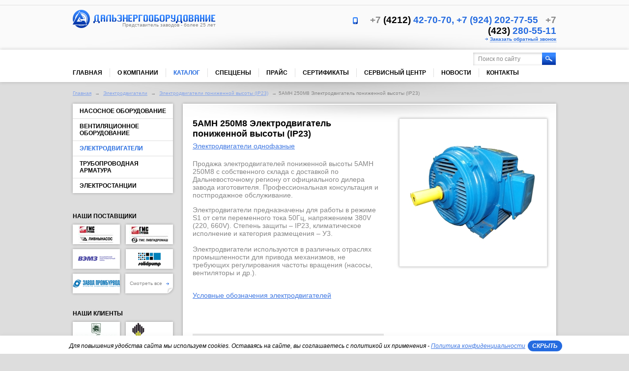

--- FILE ---
content_type: text/html; charset=utf-8
request_url: https://deodv.ru/catalog/product/5amh-250m8
body_size: 11702
content:
<!DOCTYPE html>
<!--[if IE 9]><html class="no-js ie-9 lt-ie10" lang="ru">
<![endif]-->
<!--[if IE 8]><html class="no-js ie-8 lt-ie9 lt-ie10" lang="ru">
<![endif]-->
<html lang="ru">
<head>
    <meta charset="utf-8">
    <meta name="robots" content="all">
    <meta name="description" content="⭐⭐⭐⭐⭐ Электродвигатели  5AMH 250М8, а также промышленное оборудование высокого качества предлагает в Хабаровске, Владивостоке, Благовещенске, Сахалинске, Магадане, Якутске и Дальнем Востоке представитель заводов с 25-летним стажем">
    <meta name="keywords" content="5AMH 250М8, электродвигатель купить, оборудование, Хабаровск, Дальний Восток">
    <meta name="SKYPE_TOOLBAR" content="SKYPE_TOOLBAR_PARSER_COMPATIBLE">
    <title>5AMH 250М8 электродвигатель пониженной высоты купить в Хабаровске, Владивостоке, Благовещенске, Сахалинске, Магадане, Якутске и на Дальнем Востоке</title>
<meta http-equiv="Content-Type" content="text/html; charset=utf-8" />
    <meta name='yandex-verification' content='408c9b41cd0b0976' />
<meta name="google-site-verification" content="oFb-01M9XaFCUoFfJ9J1LOGVWtC-kZ3N9f8-hyQ9I6M" />

    <meta name="google-site-verification" content="KDgPirTMxwzRpZqO1i4LWXpa27ZiVkq3TPARpTVgWbY" />
<meta name='yandex-verification' content='4ea52394a044c68c' />
    <link href="/d/3000/t/v1371/images/styles/normalize.css" rel="stylesheet">
    <link href="/d/3000/t/v1371/images/styles/formstyler.css" rel="stylesheet">
    <script src="/d/3000/t/v1371/images/scripts/modernizr-2.6.2.min.js"></script>
    <script>window.jQuery || document.write('<script src="/d/3000/t/v1371/images/scripts/jquery-1.8.3.min.js"><\/script>')</script>
    <script src="/d/3000/t/v1371/images/scripts/jquery.carouFredSel-6.2.1.js"></script>
    <script src="/d/3000/t/v1371/images/scripts/placeholder.js"></script>
    <script src="/d/3000/t/v1371/images/scripts/jquery.formstyler.js"></script>
    <script src="/d/3000/t/v1371/images/scripts/bpopup.js"></script>
    <script src="/d/3000/t/v1371/images/scripts/notify.min.js"></script>
    <script src="/d/3000/t/v1371/images/scripts/bxslider.js"></script>
    <script src="/d/3000/t/v1371/images/scripts/jquery.equalheightinrow.js"></script>
    
    <script src="/shared/plupload/plupload.full.min.js"></script>
    <script src="/shared/plupload/Plu.js"></script>

    
<link rel='stylesheet' type='text/css' href='/shared/highslide-4.1.13/highslide.min.css'/>
<!--[if IE 6]>
<link rel='stylesheet' type='text/css' href='/shared/highslide-4.1.13/highslide-ie6.css'/>
<![endif]-->
<!--[if lte IE 7 ]>
<link rel='stylesheet' type='text/css' href='/shared/highslide-4.1.13/style1_ie.css'/>
<![endif]-->

<script type='text/javascript' src='/shared/highslide-4.1.13/highslide-full.packed.js'></script>
<script type='text/javascript'>
hs.graphicsDir = '/shared/highslide-4.1.13/graphics/';
hs.outlineType = null;
hs.showCredits = false;
hs.lang={cssDirection:'ltr',loadingText:'Загрузка...',loadingTitle:'Кликните чтобы отменить',focusTitle:'Нажмите чтобы перенести вперёд',fullExpandTitle:'Увеличить',fullExpandText:'Полноэкранный',previousText:'Предыдущий',previousTitle:'Назад (стрелка влево)',nextText:'Далее',nextTitle:'Далее (стрелка вправо)',moveTitle:'Передвинуть',moveText:'Передвинуть',closeText:'Закрыть',closeTitle:'Закрыть (Esc)',resizeTitle:'Восстановить размер',playText:'Слайд-шоу',playTitle:'Слайд-шоу (пробел)',pauseText:'Пауза',pauseTitle:'Приостановить слайд-шоу (пробел)',number:'Изображение %1/%2',restoreTitle:'Нажмите чтобы посмотреть картинку, используйте мышь для перетаскивания. Используйте клавиши вперёд и назад'};</script>

<script type='text/javascript' src='/shared/flowplayer/flowplayer-3.2.9.min.js'></script>

<!-- 46b9544ffa2e5e73c3c971fe2ede35a5 -->
<link rel='stylesheet' type='text/css' href='/shared/s3/css/calendar.css' />
<script type='text/javascript' src='/shared/s3/js/cookie.js'></script>
<script type='text/javascript' src='/shared/s3/js/widgets.js?v=7'></script>
<script type='text/javascript' src='/shared/s3/js/calendar.packed.js'></script>
<script type='text/javascript' src='/shared/feedback/feedback.factory.min.js'></script>
<script type='text/javascript'>
	FeedbackFactory.setOption('sources', '/shared/feedback');
	FeedbackFactory.setOption('url', '/my/s3/feedback/report.php');
	FeedbackFactory.setData('instance_id', 696062);
	FeedbackFactory.addScript('https://cabinet.megagroup.ru/client.jsonp?callback=FeedbackFactory.setUser');
	FeedbackFactory.setUser = function (data) { if(data.id) FeedbackFactory.setData('user_id', data.id);};
</script>
<script type='text/javascript'>/*<![CDATA[*/
widgets.addOnloadEvent(function() {
	if (typeof jQuery == 'undefined') {
		var s = document.createElement('script');
		s.type = 'text/javascript';
		s.src = '/shared/s3/js/jquery-1.7.2.min.js';
		document.body.appendChild(s);
	}
});
/*]]>*/
</script>

<link rel="icon" href="//deodv.ru/favicon.ico" type="image/x-icon" />
<link rel="shortcut icon" href="//deodv.ru/favicon.ico" type="image/x-icon" /> 

    <link href="/g/shop2/shop2.css" rel="stylesheet" type="text/css" />
<script type="text/javascript" src="/shared/s3/js/shop2/shop2.js"></script>
<script type="text/javascript" src="/g/printme.js" charset="utf-8"></script>
<script type="text/javascript" src="/g/no_cookies.js" charset="utf-8"></script>
<script type="text/javascript" src="/g/shop2/shop2custom.js" charset="utf-8"></script>
    <!--[if lt IE 9]>
    <script src="/d/3000/t/v1371/images/scripts/PIE_IE678.js"></script>
    <![endif]-->
    <!--[if IE 9]>
    <script src="/d/3000/t/v1371/images/scripts/PIE_IE9.js"></script>
    <![endif]-->
    <script src="/d/3000/t/v1371/images/scripts/baw.min.js"></script>

    <script src="/d/3000/t/images/scripts/captcha.js?2"></script>
    <script src="/d/3000/t/v1371/images/scripts/scripts.js?3"></script>

    <link href="/d/3000/t/v1371/images/styles/styles.css" rel="stylesheet">





</head>
<body style="">
<div class="site_wrap">
    <header role="banner" class="site_header">
        <div class="site_header_in">
            <div class="site_logo"><a href="/">
                    <img src="/d/3000/t/v1371/images/images/site_logo1.png" alt="">
                </a>
                <div class="site_logo_text">Представитель заводов - более 25 лет</div>
            </div>

            <address class="contacts_top">
                

<span style="color:#868686;">+7  </span>
<span style="color:#000000;">(4212) </span>
 42-70-70, +7 (924) 202-77-55&nbsp;&nbsp;
                

<span style="color:#868686;">+7  </span>
<span style="color:#000000;">(423) </span>
 280-55-11                <br>
                <a href="/obratnyy-zvonok" class="callback_link popup_form">Заказать обратный звонок</a>
            </address>
        </div>
    </header>

    <nav class="menu_top_wr">
        <div class="menu_shadow_bot"></div>
        <div class="menu_top_wr_in">
            <form action="/search" class="site_search">
                <input type="text" name="search" placeholder="Поиск по сайту" class="no_style">
                <button type="submit" class="no_style"><span></span></button>
            </form>

            <ul class="menu_top">
                                    <li>
                        <a href="/home">Главная</a></li>
                                    <li>
                        <a href="/company">О компании</a></li>
                                    <li class="active">
                        <a href="/catalog">Каталог</a></li>
                                    <li>
                        <a href="/rasprodazha">Спеццены</a></li>
                                    <li>
                        <a href="/prays">Прайс</a></li>
                                    <li>
                        <a href="/sertifikaty">Сертификаты</a></li>
                                    <li>
                        <a href="/remont">Сервисный центр</a></li>
                                    <li>
                        <a href="/novosti">Новости</a></li>
                                    <li>
                        <a href="/feedback">Контакты</a></li>
                            </ul>
        </div>
    </nav>

<div class="site_path">

    <a href="/">Главная</a>
                                                                
    
                                                                                                                                                                                                                                                                                                                                                                                                                                                                                                                                                                                                                                                                                                                                                                                                                                                                                                                                                                                                                                                                                                                                                                                                                                                                                                                                                                                                                                                                                                                                                                                                                                                                                                                                                                                                                                                                                                                                                                                                                                                                                                                                                                                                                                                                
                    <span class="path_separator">&rarr;</span>
                            <a href="/catalog/folder/elektrodvigateli">Электродвигатели</a>
                                                                                                                                                                                                                                                                                                                                                                                                                                                                                                                                                                                                                                                                                                                                                                                                                                                                                                                                                                                                                                                                                                                                                                                                                                                                                                                                                                                                                                                                                                                                                                                                                                                                                                                                                                                                                                                                                                                                                                                                                                                                                                                                                                                                                                                                                                                                                                                                                                                                                            
                    <span class="path_separator">&rarr;</span>
                            <a href="/catalog/folder/elektrodvigateli-ponizhennoy-vysoty-ip23">Электродвигатели пониженной высоты (IP23)</a>
                            
            <span class="path_separator">&rarr;</span>5AMH 250М8 Электродвигатель пониженной высоты (IP23) 
        






</div>

<div class="content_wrap">
    <aside role="complementary" class="left_col">
        <nav class="menu_left_wr">
            <ul class="menu_left">

                                
                                                                                                                                                                                                                                                                                                                                                                                                                                                                                                                                                                                                                                                                                                                                                                                                                                                                                                                                                                                                                                                                                                                                                                                                                                                                                                                                                                                                                                                                                                                                                                                                                                                                                                                                                                                                                                                                                                                                                                                                                                                                                                                                                                                                                                                                                                                                                                                                                                                                                                                                                                                                                                                                                                                                                                                                                                                                                                                                                                                                                                                                                                                                                                                                                                                                                                                                                                                                                                                                                                                                                                                                                                                                                                                                                                                                                                                                                                                                                                                                                                                                                                                                                                                                                                                                                                                                                                                                                                                                                                                                                                                                                                                                                                                                                                                                                                                                                                                                                                                                                                                                                                                                                                                                                                                                                                                                                                                                                                                    
                                                                                                                                                                                                                                                                                                                                                                                                                                                                                                                                                                                                                                                                                                                                                                                                                                                                                                                                                                                                                                                                                                                                                                                                                                                                                                                                                                                                                                                                                                                                                                                                                                                                                                                                                                                                                                                                                                                                                                                                                                                                                                                                                                                                                                                                                                                                                                                                                                                                                                                                                                                                                                                                                                                                                                                                                                                                                                                                                                                                                                                                                                                                                                                                                                                                                                                                                                                                                                                                                                                                                                                                                                                                                                                                                                                                                                                                                                                                                                                                                                                                                                                                                                                                                                                                                                                                                                                                                                                                                                                                                                                                                                                                                                                                                                                                                                                                                                                                                                                                                                                                                    
                                                                                                <li>
                            <a href="/catalog/folder/nasosnoe-oborudovanie">
                                Насосное оборудование</a></li>
                                                                                                                                                                                                                                                                                                                                                                                                                                                                                                                                                                                                                                                                                                                                                                                                                                                                                                                                                                                                                                                                                                                                                                                                                                                                                                                                                                                                                                                                                                                                                                                                                                                                                                                                                                                                                                                                                                                                                                                                                                                                                                                                                                                                                                                                                                                                                                                                                                                                                                                                                                                                                                                                                                                                                                                                                                                                                                                                                                                                                                                                                                                    <li>
                            <a href="/catalog/folder/ventilyatsionnoe-oborudovanie">
                                Вентиляционное оборудование</a></li>
                                                                                                                                                                                                                                                                                                                                                                                                                                                                                                                                                                                                                                                                                                                                                                                                                                                                                                        <li class="active">
                            <a href="/catalog/folder/elektrodvigateli">
                                Электродвигатели</a></li>
                                                                                                                                                                                                                                                                                                                                                                                                                                                        <li>
                            <a href="/catalog/folder/truboprovodnaya-armatura">
                                Трубопроводная арматура</a></li>
                                                                                                                                                                                                                                                                                                                                                                                                                                                                                                                                                                                                                                                                                                                                                                                                                                                                                                                                                                                                                                                                                                                                                                                                                                                                                                                                                        <li>
                            <a href="/catalog/folder/elektrostancii">
                                Электростанции</a></li>
                                                                                                                                                                                                                                                                                                                                                                                                                                                            </ul>
        </nav>


<!-- 1 _111 -->
            <div class="our_clients_block_left">
            <div class="block_title">Наши поставщики</div>

                                                <span class="our_clients_block_left_item">
                        <img src="/thumb/Ij_IcBq5q-LvpCExdUb68Q/96r40/3000/HMS__LN__rus.jpg" alt="">
                    </span>
                                                                <span class="our_clients_block_left_item">
                        <img src="/thumb/GKXvsowqEgVDQiiHshjBKg/96r40/3000/HMS__LGM__rus.jpg" alt="">
                    </span>
                                                                <span class="our_clients_block_left_item">
                        <img src="/thumb/33fagLdbxmx-G6E7zwnehw/96r40/3000/vladimir1.gif" alt="">
                    </span>
                                                                <span class="our_clients_block_left_item">
                        <img src="/thumb/O_rhgZXwXRda6P4afOVAmg/96r40/3000/small_logo_solidpump.png" alt="">
                    </span>
                                                                <span class="our_clients_block_left_item">
                        <img src="/thumb/ljvycgytfRHp18X4z0GTaw/96r40/3000/zavod.png" alt="">
                    </span>
                                                                                                                                                                                                                                                                                                                                                                                                                                                                
            <a href="/nashi-postavschiki" class="view_all">Смотреть все
                <img src="/d/3000/t/v1371/images/images/callback_link_pic.png" alt=""></a>
        </div>
    
        
        

<!-- 2 _222 -->
                    <div class="our_clients_block_left">
                <div class="block_title">Наши клиенты</div>

                                                            <span class="our_clients_block_left_item">
                            <img src="/thumb/ksXukAcW0s8JCaMXIQJVXg/96r40/3000/3620__logo.gif" alt="">
                        </span>
                                                                                <span class="our_clients_block_left_item">
                            <img src="/thumb/8wHGU3t_GCtN2UQXT2xxJQ/96r40/3000/logo-rosneft.png" alt="">
                        </span>
                                                                                <span class="our_clients_block_left_item">
                            <img src="/thumb/ekIKmghqhuMfjBlU2_KjxQ/96r40/3000/89271__l.jpg" alt="">
                        </span>
                                                                                <span class="our_clients_block_left_item">
                            <img src="/thumb/brw9r7YXF3FLKTY72nyTMw/96r40/3000/logo_1.png" alt="">
                        </span>
                                                                                <span class="our_clients_block_left_item">
                            <img src="/thumb/Ei2yWBYGSBF1fQMjNQqraQ/96r40/3000/21375__1__150x101.gif" alt="">
                        </span>
                                                                                                                                                                                    
                <a href="/nashi-klienty" class="view_all">Смотреть все 
                    <img src="/d/3000/t/v1371/images/images/callback_link_pic.png" alt=""></a>
            </div>
        
        

<!-- 3 _333 -->
         <div class="request_block">
            <div class="block_title">Отправить запрос</div>
            <div class="request_block_body">
                <!-- Шаблон db:zapros -->
<form action="/zapros-na-tovar-big" method="post" class="site_forms" id="order-form-left">
    <input type="hidden" name="jx" value="1" />

    <label class="site_forms_field text"><span class="site_forms_field_title">ФИО: *</span>
        <input type="text" data-alias="" data-req="1" placeholder="Ваше имя" name="d[0]">
    </label><br>

    <label class="site_forms_field text"><span class="site_forms_field_title">Город:</span>
        <input type="text" data-alias="" placeholder="Укажите город" name="d[1]">
    </label><br>

    <label class="site_forms_field text"><span class="site_forms_field_title">Организация:</span>
        <input type="text" data-alias="" placeholder="Название организации" name="d[2]">
    </label><br>

    <label class="site_forms_field text"><span class="site_forms_field_title">Телефон:  *</span>
        <input type="text" data-alias="" data-req="1" placeholder="Ваш контактный номер" name="d[3]">
    </label><br>

    <label class="site_forms_field text"><span class="site_forms_field_title">E-mail:</span>
        <input type="text" data-alias="" placeholder="Адрес вашей почты" name="d[4]">
    </label><br>

    <label class="site_forms_field textarea"><span class="site_forms_field_title">Сообщение:  *</span>
        <textarea data-alias="" rows="5" data-req="1" name="d[5]" placeholder="Текст вашего сообщения"></textarea>
    </label><br>

<INPUT type="checkbox" required="true" value="Безымянный"  id="d[]" name="d[]" />Даю согласие на обработку своих персональных данных, соглашаюсь с Политикой конфиденциальности<SPAN style="color:#000">*</SPAN>

    <div class="site-captchaa">
<!--captcha--!>
<span class="site_forms_field_title"><span style="color:red">*</span><b>Введите код, изображенный на картинке:</b></span><br/>
<div id="s3_captcha_cn1768934128"></div>
<script type="text/javascript" charset="UTF-8" src="http://captcha.oml.ru/static/captcha.js?2"></script>
<script type="text/javascript">
if (/MSIE (\d+\.\d+);/.test(navigator.userAgent) && (new Number(RegExp.$1) <= 8.0 )) {
	widgets.addOnloadEvent(function() {
		try{ mgCaptcha.draw("/my/s3/captcha/get.php", "s3_captcha_cn1768934128") }catch(e){}
	});
} else {
	try{ mgCaptcha.draw("/my/s3/captcha/get.php") }catch(e){}
}
</script>
<input type="text" name="_cn" maxlength="4" size="4" />
<br/><br/>
</div>

    <div class="site_forms_submit">
        <input type="submit" value="Отправить">

        <div class="attach_file">
            <a href="#" id="attach-order-file">Прикрепить <br> файл<img src="/d/3000/t/v1371/images/images/attach_file_pic.png" alt=""></a>
            <textarea style="display: none" name="d[6]" id="file-hidden-json"></textarea>
        </div>
    </div>
</form>            </div>
        </div>

        

    </aside>
    <main role="main" class="main_text">
        <div class="content_text">
          
                            



    <script type="text/javascript">
        if ( typeof jQuery == "undefined") {
            document.write('<' + 'script type="text/javascript" charset="utf-8" ' + 'src="/shared/s3/js/jquery-1.7.2.min.js"' + '><' + '/script>');
        }
    </script>



<script type="text/javascript">
    //<![CDATA[
    shop2.product.init({
        'refs'    : {"169201":{"tip":{"\u042d\u043b\u0435\u043a\u0442\u0440\u043e\u0434\u0432\u0438\u0433\u0430\u0442\u0435\u043b\u0438 \u043e\u0434\u043d\u043e\u0444\u0430\u0437\u043d\u044b\u0435":["170801"]},"chertezhi":{"5f68389da67e7511d78d3932d3b57c6d":["170801"]},"tabe_name2":{"\u0421\u043a\u0430\u0447\u0430\u0442\u044c":["170801"]}}},
        'apiHash' : {"getProductListItem":"91306e43ee97ccca77e07791c2807b74","cartAddItem":"c6792123ac07e33c205949508cdd776c","getFolderCustomFields":"749ebcf8223630bfaea1dcd1c1ceeb24","getSearchMatches":"5f5376fc4eb01cbdffdcbf4c6f6ed040","print":"59f47a085fd8b4c2cfb32882fad57001","printOrder":"f8f1a4228f4885232152673da2eff15d","compare":"71bdaec074fc3e13d5522466a74c69b5"},
        'verId'   : 3000
        });
    // ]]>
</script>




    
                                                    
                
        <div class="content_text_in">
    <div class="product_card_wrapper">
        <form action="#" id="product-request-fake-form">
            <div class="product_card_pics">
                <div class="product_card_big_pic">
                                            <a class="highslide"
                           href="/d/3000/d/IP-23.jpg"
                           onclick="return hs.expand(this)">
                            <img src="/d/3000/d/IP-23.jpg" alt=""></a>
                                    </div>

                
                            </div>

            <div class="product_card_text">
                <h1>5AMH 250М8 Электродвигатель пониженной высоты (IP23) </h1>
              
                                                                                                                                                                                                                                                                                                                                                                                                                                                                                                                                                                                                                                                                                                                                                                                                                                                                                                                                                                                                                                                                                                                                                                                                                                                                                                                                                                                                                                                                                                                                      
                    <div class="product_card_name">
                  <a href="http://deodv.ru/catalog/product/elektrodvigateli-ponizhennoy-vysoty-ip23">                  Электродвигатели однофазные
                  </a>                  </div>
                
                <p>Продажа электродвигателей пониженной высоты 5AMH 250М8&nbsp;с собственного склада с доставкой по Дальневосточному региону от официального дилера завода изготовителя. Профессиональная консультация и постпродажное обслуживание.</p>
<p>Электродвигатели предназначены для работы в режиме S1 от сети переменного тока 50Гц, напряжением 380V (220, 660V). Степень защиты &ndash; IP23, климатическое исполнение и категория размещения &ndash; У3.<br /><br />Электродвигатели используются в различных отраслях промышленности для привода механизмов, не требующих регулирования частоты вращения (насосы, вентиляторы и др.).</p>
<p><br /><a href="/uslovnye-oboznacheniya-elektrodviga" target="_blank">Условные обозначения электродвигателей</a></p>

                                    <div class="product_card_tips">Если вы хотите приобрести данный товар, пожалуйста, оставьте свой запрос. Мы свяжемся с вами для обсуждения деталей.</div>
                
                                        <input type="submit" value="ЗАКАЗАТЬ">

                    <a href="/zapros-na-tovar?good=5AMH+250%D0%9C8+%D0%AD%D0%BB%D0%B5%D0%BA%D1%82%D1%80%D0%BE%D0%B4%D0%B2%D0%B8%D0%B3%D0%B0%D1%82%D0%B5%D0%BB%D1%8C+%D0%BF%D0%BE%D0%BD%D0%B8%D0%B6%D0%B5%D0%BD%D0%BD%D0%BE%D0%B9+%D0%B2%D1%8B%D1%81%D0%BE%D1%82%D1%8B+%28IP23%29+"
                       style="display: none"
                       class="popup_form callback_link" id="product-request-link"></a>
                                                </div>
        </form>
    </div>
                        </div>

<div class="product_card_tabs">
    <div class="product_card_tabs_titles">
         <ul>
                                <li><a href="#">
                    Характеристики
                    <span class="line"></span></a></li>
                    
                            <li><a href="#">
                Скачать
                <span class="line"></span></a></li>
                    
                    
                    
                    </ul>
    </div>

    <div class="product_card_tabs_content">
                    <div class="product_card_tabs_item_body">
                <div class="product_card_tabs_item_text">
                    <p style="text-align: center;"><strong>Технические характеристики э<strong>лектродвигателя пониженной высоты 5AMH 250М8</strong>:</strong></p>
<p></p>
<p>
<table class="table2" style="width: 100%;" border="0" cellpadding="0" cellspacing="0"><colgroup><col width="118" /> <col span="2" width="157" /> <col width="64" /> <col width="161" /> </colgroup>
<tbody>
<tr height="17"><th>Наименование</th><th>Тип двигателя</th><th>Высота вала, мм</th><th>Мощность, кВт</th><th>Об./мин</th></tr>
<tr height="17">
<td height="17">5AMH 250М8</td>
<td>5AMH&nbsp;</td>
<td align="right">250</td>
<td align="right">55</td>
<td align="right">750</td>
</tr>
</tbody>
</table>
</p>
<p></p>
<p></p>
                </div>
            </div>
        
                    <div class="product_card_tabs_item_body">
                <div class="product_card_tabs_item_text">
                   <ul>
                                          <li><a href="/d/3000/d/amn_an.pdf" target="_blank">Габаритные, установочные и присоединительные размер электродвигателей пониженной высоты</a></li>
                                      </ul>
                </div>
            </div>
        
        
        
            </div>
</div>
    
    </div>
<!--.content-->
</main>
<!--.main-->
</div>

<!-- content_wrap-->
<footer role="contentinfo" class="site_footer">
    <div class="footer_top">
        <ul class="menu_bottom">
                            <li>
                    <a href="/home">Главная</a></li>
                            <li>
                    <a href="/company">О компании</a></li>
                            <li class="active">
                    <a href="/catalog">Каталог</a></li>
                            <li>
                    <a href="/rasprodazha">Спеццены</a></li>
                            <li>
                    <a href="/prays">Прайс</a></li>
                            <li>
                    <a href="/sertifikaty">Сертификаты</a></li>
                            <li>
                    <a href="/remont">Сервисный центр</a></li>
                            <li>
                    <a href="/novosti">Новости</a></li>
                            <li>
                    <a href="/feedback">Контакты</a></li>
                    </ul>
        <ul class="links_bot">
            <li><a href="/obratnyy-zvonok" class="callback_link popup_form">
                    Заказать обратный звонок</a></li>
            <li><a href="/napishite-nam" class="callback_link mail_link popup_form">Напишите нам</a></li>
        </ul>
    </div>

    <div class="contacts_bottom">
        
<address class="contacts_bottom_item left">
    

    
    <div class="cont_item_in">
        <div class="cont_item_title">Офис в Хабаровске:</div>
        <div class="cont_item_number"> 
            <span style="color:#868686;">+7  </span>
            <span style="color:#000000;"> (4212) </span>
             42-70-70, TG, MAX, WA +7 (924) 202-77-55
        </div>
    </div>
    

            </address><address class="contacts_bottom_item right">
    
    <div class="cont_item_in">
        <div class="cont_item_title">Офис во Владивостоке:</div>
        <div class="cont_item_number"> 
            <span style="color:#868686;">+7  </span>
            <span style="color:#000000;"> (423) </span>
             280-55-11
        </div>
    </div>
</address>    </div>

    <div class="footer_bot">
        <div class="site_name_copyright">© 1994-2026, ООО «Дальэнергооборудование». Все права защищены.
<a href="/politika-konfidencialnosti-deodv" target="_blanck">Политика конфиденциальности</a>
            <div class="site_copyright">

                Создание сайта
                <a href="#" onclick="window.location = 'http://exclusive.megagroup.ru'; return false;">exclusive.megagroup.ru</a>
            </div>
        </div>
                    <div class="socials_wr">
                                    <a href="https://vk.com/deodv">
                        <img src="/thumb/XdK9qbS1EkLLW9cwdfa8fg/50r50/3000/Vk.png">
                    </a>
                                    <a href="https://www.ok.ru/group/55869452714076">
                        <img src="/thumb/tyIpRiBGUu7d7opOe88AQA/50r50/3000/Ok.png">
                    </a>
                                    <a href="https://t.me/deodv">
                        <img src="/thumb/aGUceUN79zgLZnTEm62x_w/50r50/3000/Telegram-logo-1024x640-removebg-preview.png">
                    </a>
                                    <a href="https://www.pinterest.ru/deodvrussia/">
                        <img src="/thumb/gXww2YA_hC3am902sKz8ow/50r50/3000/pinterest__1156px__1202646__easyicon.net___2.png">
                    </a>
                            </div>
                <div class="site_counters"><!-- Yandex.Metrika counter -->
<script type="text/javascript" >
   (function(m,e,t,r,i,k,a){m[i]=m[i]||function(){(m[i].a=m[i].a||[]).push(arguments)};
   m[i].l=1*new Date();k=e.createElement(t),a=e.getElementsByTagName(t)[0],k.async=1,k.src=r,a.parentNode.insertBefore(k,a)})
   (window, document, "script", "https://mc.yandex.ru/metrika/tag.js", "ym");

   ym(53362909, "init", {
        clickmap:true,
        trackLinks:true,
        accurateTrackBounce:true,
        webvisor:true
   });
</script>
<noscript><div><img src="https://mc.yandex.ru/watch/53362909" style="position:absolute; left:-9999px;" alt="" /></div></noscript>
<!-- /Yandex.Metrika counter --><!--cms statistics-->
	<script type="text/javascript"><!--
	var megacounter_key="eaf593a8196579e7ab493b5aa5c96377";
	(function(d){
		var s = d.createElement("script");
		s.src = "//counter.megagroup.ru/loader.js?"+new Date().getTime();
		s.async = true;
		d.getElementsByTagName("head")[0].appendChild(s);
	})(document);
	//--></script>
	<!--/cms statistics-->
<!--__INFO2026-01-20 21:35:14INFO__-->
</div>

        <div class="to_mobile_version">
            <a href="/catalog/product/5amh-250m8?to_mobile=1">Мобильная версия сайта</a>
        </div>
    </div>
</footer>

<div class="popup_form_block">
    <div class="popup_form_block_close"></div>
    <div class="block_title" id="popup-title-jx"></div>
    <form id="popup-content-jx" action="" method="post"> 
            </form>
</div>

</div>
<script type="text/javascript" src="//perezvoni.com/files/widgets/2954-ac7-bd6ce7d4c783f7-6e7bd6ce7d4-35aaf84cb9-7d4c783f.js" charset="UTF-8"></script>



<!-- BEGIN JIVOSITE CODE  -->
<script type='text/javascript'>
(function(){ var widget_id = 'KKlgKKzyA9';
var s = document.createElement('script'); s.type = 'text/javascript'; s.async = true; s.src = '//code.jivosite.com/script/geo-widget/'+widget_id; var ss = document.getElementsByTagName('script')[0]; ss.parentNode.insertBefore(s, ss);})();</script>
<!--  END JIVOSITE CODE -->


<script type="text/javascript">(window.Image ? (new Image()) : document.createElement('img')).src = location.protocol + '//vk.com/rtrg?r=CdIONHmGE33eAwzSh7F3iTo2UMDkRgb5DrCGQkLTnF*P7wbztlecj73pEWdoMJOFom2CVtCZ9Mp2j8GfGAb8FzKH9Fzb57WnC8oVheq0nCWRFxjigWK/C1g4AR/BDmTbhr*iinzYznJRZrN04JBPEMwrNEZymZQyI752O5AeBn4-';</script>

<!--Witget.com start  -->
<script type="text/javascript">
/* <![CDATA[ */
;(function(){ if(window.wit_inited)return; window.wit_inited=true; var b = (typeof this.href!="undefined")?this.href:document.location; b = b.toString().toLowerCase(); var c = (window.WitgetData)?"&userdata="+JSON.stringify(window.WitgetData):'';
var a=document.createElement("script"); a.type="text/javascript"; a.async=true;a.src="//loader.witget.com/v2.2/c58921177690dc485a8cf2a457a30f86?ref="+document.referrer+"&url="+b+"&nc="+Math.random()+c; var s=document.getElementsByTagName("script")[0]; s.parentNode.insertBefore(a,s)})();
/* ]]> */
</script>
<!--  Witget.com end-->
</body>
<!--R.D 588-->
</html><div class="cookies-warning cookies-block-js">
	<div class="cookies-warning__body">
		Для повышения удобства сайта мы используем cookies. Оставаясь на сайте, вы соглашаетесь с политикой их применения - <a target="_blank" href="https://deodv.ru/politika-konfidencialnosti-deodv">Политика конфиденциальности</a>
	</div>
	<div class="cookies-warning__close gr-button-5 cookies-close-js">
		СКРЫТЬ
	</div>
</div>



<script>
	document.addEventListener('DOMContentLoaded', function(){
	const	modalClosed = localStorage.getItem('modalClosed'),
			cookiesBlock = document.querySelector('.cookies-block-js'),
			closeBtn = cookiesBlock.querySelector('.cookies-close-js');
	
	if (modalClosed != 1) {
		cookiesBlock.classList.add('opened')
	}
	
	closeBtn.addEventListener('click', function(){
		localStorage.setItem('modalClosed', 1),
		cookiesBlock.classList.remove('opened')
	})
});
</script>



<style>
	body .cookies-warning {
    position: fixed;
    left: 0;
    right: 0;
    bottom: 0;
    box-sizing: border-box;
    padding: 10px 0 5px;
    background: #fff;
    color: #808080;
    z-index: 999;
    box-shadow: 0 1px 10px 0 rgba(0, 0, 0, 0.06);
    font-weight: normal;
    display: none;
    color: #000;
    font: italic 12px 'noto_serif', Arial, Helvetica, sans-serif; }
  body .cookies-warning.opened {
    display: flex;
    align-items: center;
    justify-content: center; }
  body .cookies-warning__body {
    line-height: 1.2;
    padding: 0 5px; }
    @media (max-width: 480px) {
    body .cookies-warning__body {
      margin-bottom: 5px;
      text-align: center; } }
  body .cookies-warning__close {
    cursor: pointer;
    padding: 5px 9px;
    font-weight: normal;
        font-size: 12px;
    display: block;
    color: white;
    background: #256be0;
    border-radius: 250px;
    font-weight: 600;
    color: #fff;
    line-height: 1; }
</style>


--- FILE ---
content_type: text/html; charset=UTF-8
request_url: https://deodv.ru/my/s3/captcha/get.php?callback=mgCaptcha.stack.mcp1296.up&current_sid=&key=mcp1296&rnd=0.6407609873553832
body_size: 105
content:
mgCaptcha.stack.mcp1296.up({"url":"http:\/\/captcha.oml.ru\/captcha.php?hash=9zFJpeWA9jtXIg%3D%3D&key=e0f50b9946c5431e929409af6512e178&id=cms","sid":"e0f50b9946c5431e929409af6512e178"})

--- FILE ---
content_type: application/javascript
request_url: https://deodv.ru/shared/s3/js/calendar.packed.js
body_size: 3022
content:
function f_tcalParseDate(e){var t=/^\s*(\d{1,2})\.(\d{1,2})\.(\d{2,4})\s*$/;if(!t.exec(e))return alert("Invalid date: '"+e+"'.\nAccepted format is mm/dd/yyyy.");var n=Number(RegExp.$1),r=Number(RegExp.$2),i=Number(RegExp.$3);if(i<100)i+=i<this.a_tpl.centyear?2e3:1900;if(r<1||r>12)return alert("Invalid month value: '"+r+"'.\nAllowed range is 01-12.");var s=new Date(i,r,0);if(n>s.getDate())return alert("Invalid day of month value: '"+n+"'.\nAllowed range for selected month is 01 - "+s.getDate()+".");return new Date(i,r-1,n)}function f_tcalGenerDate(e){return(e.getDate()<10?"0":"")+e.getDate()+"."+(e.getMonth()<9?"0":"")+(e.getMonth()+1)+"."+e.getFullYear()}function tcal(e,t){if(!t){if(e.lang&&e.lang=="ru"){t=RU_TCALDEF}else{t=A_TCALDEF}}if(!window.A_TCALS)window.A_TCALS=[];if(!window.A_TCALSIDX)window.A_TCALSIDX=[];this.s_id=e.id?e.id:A_TCALS.length;window.A_TCALS[this.s_id]=this;window.A_TCALSIDX[window.A_TCALSIDX.length]=this;this.f_show=f_tcalShow;this.f_hide=f_tcalHide;this.f_toggle=f_tcalToggle;this.f_update=f_tcalUpdate;this.f_relDate=f_tcalRelDate;this.f_parseDate=f_tcalParseDate;this.f_generDate=f_tcalGenerDate;this.s_iconId="tcalico_"+this.s_id;this.e_icon=f_getElement(this.s_iconId);if(!this.e_icon){var n=document.createElement("div");n.innerHTML='<img src="'+t.imgpath+'cal.gif" id="'+this.s_iconId+'" onclick="A_TCALS[\''+this.s_id+'\'].f_toggle()" class="tcalIcon" alt="'+t.open+'" />';e["place"].appendChild(n.firstChild);this.e_icon=f_getElement(this.s_iconId)}this.a_cfg=e;this.a_tpl=t}function f_tcalShow(e){if(!this.a_cfg.controlname)throw"TC: control name is not specified";if(this.a_cfg.formname){var t=document.forms[this.a_cfg.formname];if(!t)throw"TC: form '"+this.a_cfg.formname+"' can not be found";this.e_input=t.elements[this.a_cfg.controlname];if(this.a_cfg.intervalupdatecont&&this.a_cfg.intervalpair&&this.a_cfg.intervalpair.length==2){this.intervalpair=[t.elements[this.a_cfg.intervalpair[0]],t.elements[this.a_cfg.intervalpair[1]]];this.intervalupdatecont=t.elements[this.a_cfg.intervalupdatecont]}}else{this.e_input=f_getElement(this.a_cfg.controlname);if(this.a_cfg.intervalpair&&this.a_cfg.intervalpair.length==2){this.intervalpair=[f_getElement(this.a_cfg.intervalpair[0]),f_getElement(this.a_cfg.intervalpair[1])]}this.intervalupdatecont=f_getElement(this.a_cfg.intervalupdatecont)}if(!this.e_input||!this.e_input.tagName||this.e_input.tagName!="INPUT")throw"TC: element '"+this.a_cfg.controlname+"' does not exist in "+(this.a_cfg.formname?"form '"+this.a_cfg.controlname+"'":"this document");this.e_div=f_getElement("tcal");if(!this.e_div){this.e_div=document.createElement("DIV");this.e_div.id="tcal";document.body.appendChild(this.e_div)}this.e_iframe=f_getElement("tcalIF");if(b_ieFix&&!this.e_iframe){this.e_iframe=document.createElement("IFRAME");this.e_iframe.style.filter="alpha(opacity=0)";this.e_iframe.id="tcalIF";this.e_iframe.src=this.a_tpl.imgpath+"pixel.gif";document.body.appendChild(this.e_iframe)}f_tcalHideAll();this.e_icon=f_getElement(this.s_iconId);this.e_div.style.display="block";if(this.e_iframe){this.e_iframe.style.display="block"}if(!this.f_update())return;this.e_div.style.visibility="visible";this.e_div.style.display="block";if(this.e_iframe){this.e_iframe.style.visibility="visible";this.e_iframe.style.display="block"}this.e_icon.src=this.a_tpl.imgpath+"no_cal.gif";this.e_icon.title=this.a_tpl.close;this.b_visible=true}function f_tcalHide(e){if(e){this.e_input.value=this.f_generDate(new Date(e));if(this.intervalpair&&this.intervalupdatecont&&this.intervalpair[0].value!=""&&this.intervalpair[1].value!="")this.intervalupdatecont.value=this.intervalpair[0].value+" -- "+this.intervalpair[1].value;else if(this.intervalupdatecont)this.intervalupdatecont.value=""}if(!this.b_visible)return;if(this.e_iframe){this.e_iframe.style.visibility="hidden";this.e_iframe.style.display="none"}this.e_div.style.visibility="hidden";this.e_div.style.display="none";this.e_icon=f_getElement(this.s_iconId);this.e_icon.src=this.a_tpl.imgpath+"cal.gif";this.e_icon.title="Open Calendar";this.b_visible=false}function f_tcalToggle(){return this.b_visible?this.f_hide():this.f_show()}function f_tcalUpdate(e){var t=new Date;t.setHours(0);t.setMinutes(0);t.setSeconds(0);t.setMilliseconds(0);var n=this.a_cfg.today?this.f_parseDate(this.a_cfg.today):t;var r=this.e_input.value==""?this.a_cfg.selected?this.f_parseDate(this.a_cfg.selected):n:this.f_parseDate(this.e_input.value);if(!e)e=r;else if(typeof e=="number")e=new Date(e);else if(typeof e=="string")this.f_parseDate(e);if(!e)return false;var i=new Date(e);i.setDate(1);i.setDate(1-(7+i.getDay()-this.a_tpl.weekstart)%7);var s,o='<table class="ctrl"><tbody><tr>'+(this.a_tpl.yearscroll?"<td"+this.f_relDate(e,-1,"y")+' title="Previous Year"><img src="'+this.a_tpl.imgpath+'prev_year.gif" /></td>':"")+"<td"+this.f_relDate(e,-1)+' title="Previous Month"><img src="'+this.a_tpl.imgpath+'prev_mon.gif" /></td><th>'+this.a_tpl.months[e.getMonth()]+" "+e.getFullYear()+"</th><td"+this.f_relDate(e,1)+' title="Next Month"><img src="'+this.a_tpl.imgpath+'next_mon.gif" /></td>'+(this.a_tpl.yearscroll?"<td"+this.f_relDate(e,1,"y")+' title="Next Year"><img src="'+this.a_tpl.imgpath+'next_year.gif" /></td></td>':"")+'</tr></tbody></table><table><tbody><tr class="wd">';for(var u=0;u<7;u++)o+="<th>"+this.a_tpl.weekdays[(this.a_tpl.weekstart+u)%7]+"</th>";o+="</tr>";var a=new Date(i);while(a.getMonth()==e.getMonth()||a.getMonth()==i.getMonth()){o+="<tr>";for(var f=0;f<7;f++){s=[];if(a.getMonth()!=e.getMonth())s[s.length]="othermonth";if(a.getDay()==0||a.getDay()==6)s[s.length]="weekend";if(a.valueOf()==n.valueOf())s[s.length]="today";if(a.valueOf()==r.valueOf())s[s.length]="selected";o+="<td onclick=\"A_TCALS['"+this.s_id+"'].f_hide("+a.valueOf()+')"'+(s.length?' class="'+s.join(" ")+'">':">")+a.getDate()+"</td>";a.setDate(a.getDate()+1)}o+="</tr>"}o+="</tbody></table>";this.e_div.innerHTML=o;var l=this.e_div.offsetWidth;var c=this.e_div.offsetHeight;var h=f_getPosition(this.e_icon,"Top")+this.e_icon.offsetHeight;var p=f_getPosition(this.e_icon,"Left")-l+this.e_icon.offsetWidth;if(p<0)p=0;this.e_div.style.left=p+"px";this.e_div.style.top=h+"px";if(this.e_iframe){this.e_iframe.style.left=p+"px";this.e_iframe.style.top=h+"px";this.e_iframe.style.width=l+6+"px";this.e_iframe.style.height=c+6+"px"}return true}function f_getPosition(e,t){var n=0,r,i=e;while(i){r=i["offset"+t];n+=r;i=i.offsetParent}if(b_ieMac)n+=parseInt(document.body[t.toLowerCase()+"Margin"]);else if(b_safari)n-=r;i=e;while(i!=document.body){r=i["scroll"+t];if(r&&i.style.overflow=="scroll")n-=r;i=i.parentNode}return n}function f_tcalRelDate(e,t,n){var n=n=="y"?"FullYear":"Month";var r=new Date(e);r["set"+n](e["get"+n]()+t);if(r.getDate()!=e.getDate())r.setDate(0);return" onclick=\"A_TCALS['"+this.s_id+"'].f_update("+r.valueOf()+')"'}function f_tcalHideAll(){for(var e=0;e<window.A_TCALSIDX.length;e++)window.A_TCALSIDX[e].f_hide()}var A_TCALDEF={months:["January","February","March","April","May","June","July","August","September","October","November","December"],weekdays:["Su","Mo","Tu","We","Th","Fr","Sa"],yearscroll:true,weekstart:0,centyear:70,imgpath:"/my/s3/images/calendar/",close:"Сlose calendar",open:"Open calendar"};var RU_TCALDEF={months:["Январь","Февраль","Март","Апрель","Май","Июнь","Июль","Август","Сентябрь","Октябрь","Ноябрь","Декабрь"],weekdays:["Вс","Пн","Вт","Ср","Чт","Пт","Сб"],yearscroll:true,weekstart:1,centyear:70,imgpath:"/my/s3/images/calendar/",close:"Закрыть календарь",open:"Открыть календарь"};f_getElement=document.all?function(e){return document.all[e]}:function(e){return document.getElementById(e)};var s_userAgent=navigator.userAgent.toLowerCase(),re_webkit=/WebKit\/(\d+)/i;var b_mac=s_userAgent.indexOf("mac")!=-1,b_ie5=s_userAgent.indexOf("msie 5")!=-1,b_ie6=s_userAgent.indexOf("msie 6")!=-1&&s_userAgent.indexOf("opera")==-1;var b_ieFix=b_ie5||b_ie6,b_ieMac=b_mac&&b_ie5,b_safari=b_mac&&re_webkit.exec(s_userAgent)&&Number(RegExp.$1)<500

--- FILE ---
content_type: application/javascript
request_url: https://deodv.ru/d/3000/t/v1371/images/scripts/jquery.formstyler.js
body_size: 7712
content:
/*
 * jQuery Form Styler v1.4.9
 * https://github.com/Dimox/jQueryFormStyler
 *
 * Copyright 2012-2014 Dimox (http://dimox.name/)
 * Released under the MIT license.
 *
 * Date: 2014.03.18
 *
 */

(function($) {
	$.fn.styler = function(opt) {

		var opt = $.extend({
			wrapper: 'form',
			idSuffix: '-styler',
			filePlaceholder: 'Файл не выбран',
			fileBrowse: 'Обзор...',
			selectSearch: true,
			selectSearchLimit: 10,
			selectSearchNotFound: 'Совпадений не найдено',
			selectSearchPlaceholder: 'Поиск...',
			selectVisibleOptions: 0,
			singleSelectzIndex: '100',
			selectSmartPositioning: true,
			onSelectOpened: function() {},
			onSelectClosed: function() {},
			onFormStyled: function() {}
		}, opt);

		return this.each(function() {
			var el = $(this);

			function attributes() {
				var id = '',
						title = '',
						classes = '',
						dataList = '';
				if (el.attr('id') !== undefined && el.attr('id') != '') id = ' id="' + el.attr('id') + opt.idSuffix + '"';
				if (el.attr('title') !== undefined && el.attr('title') != '') title = ' title="' + el.attr('title') + '"';
				if (el.attr('class') !== undefined && el.attr('class') != '') classes = ' ' + el.attr('class');
				var data = el.data();
				for (var i in data) {
					if (data[i] != '') dataList += ' data-' + i + '="' + data[i] + '"';
				}
				id += dataList;
				this.id = id;
				this.title = title;
				this.classes = classes;
			}

			// checkbox
			if (el.is(':checkbox')) {
				el.each(function() {
					if (el.parent('div.jq-checkbox').length < 1) {

						function checkbox() {

							var att = new attributes();
							var checkbox = $('<div' + att.id + ' class="jq-checkbox' + att.classes + '"' + att.title + '><div class="jq-checkbox__div"></div></div>');

							// прячем оригинальный чекбокс
							el.css({
								position: 'absolute',
								zIndex: '-1',
								opacity: 0,
								margin: 0,
								padding: 0
							}).after(checkbox).prependTo(checkbox);

							checkbox.attr('unselectable', 'on').css({
								'-webkit-user-select': 'none',
								'-moz-user-select': 'none',
								'-ms-user-select': 'none',
								'-o-user-select': 'none',
								'user-select': 'none',
								display: 'inline-block',
								position: 'relative',
								overflow: 'hidden'
							});

							if (el.is(':checked')) checkbox.addClass('checked');
							if (el.is(':disabled')) checkbox.addClass('disabled');

							// клик на псевдочекбокс
							checkbox.click(function() {
								if (!checkbox.is('.disabled')) {
									if (el.is(':checked')) {
										el.prop('checked', false);
										checkbox.removeClass('checked');
									} else {
										el.prop('checked', true);
										checkbox.addClass('checked');
									}
									el.change();
									return false;
								} else {
									return false;
								}
							});
							// клик на label
							el.closest('label').add('label[for="' + el.attr('id') + '"]').click(function(e) {
								checkbox.click();
								e.preventDefault();
							});
							// переключение по Space или Enter
							el.change(function() {
								if (el.is(':checked')) checkbox.addClass('checked');
								else checkbox.removeClass('checked');
							})
							// чтобы переключался чекбокс, который находится в теге label
							.keydown(function(e) {
								if (e.which == 32) checkbox.click();
							})
							.focus(function() {
								if (!checkbox.is('.disabled')) checkbox.addClass('focused');
							})
							.blur(function() {
								checkbox.removeClass('focused');
							})

						} // end checkbox()

						checkbox();

						// обновление при динамическом изменении
						el.on('refresh', function() {
							el.parent().before(el).remove();
							checkbox();
						});

					}
				});
			// end checkbox

			// radio
			} else if (el.is(':radio')) {
				el.each(function() {
					if (el.parent('div.jq-radio').length < 1) {

						function radio() {

							var att = new attributes();
							var radio = $('<div' + att.id + ' class="jq-radio' + att.classes + '"' + att.title + '><div class="jq-radio__div"></div></div>');

							// прячем оригинальную радиокнопку
							el.css({
								position: 'absolute',
								zIndex: '-1',
								opacity: 0,
								margin: 0,
								padding: 0
							}).after(radio).prependTo(radio);

							radio.attr('unselectable', 'on').css({
								'-webkit-user-select': 'none',
								'-moz-user-select': 'none',
								'-ms-user-select': 'none',
								'-o-user-select': 'none',
								'user-select': 'none',
								display: 'inline-block',
								position: 'relative'
							});

							if (el.is(':checked')) radio.addClass('checked');
							if (el.is(':disabled')) radio.addClass('disabled');

							// клик на псевдорадиокнопке
							radio.click(function() {
								if (!radio.is('.disabled')) {
									radio.closest(opt.wrapper).find('input[name="' + el.attr('name') + '"]').prop('checked', false).parent().removeClass('checked');
									el.prop('checked', true).parent().addClass('checked');
									el.change();
									return false;
								} else {
									return false;
								}
							});
							// клик на label
							el.closest('label').add('label[for="' + el.attr('id') + '"]').click(function(e) {
								radio.click();
								e.preventDefault();
							});
							// переключение стрелками
							el.change(function() {
								el.parent().addClass('checked');
							})
							.focus(function() {
								if (!radio.is('.disabled')) radio.addClass('focused');
							})
							.blur(function() {
								radio.removeClass('focused');
							})

						} // end radio()

						radio();

						// обновление при динамическом изменении
						el.on('refresh', function() {
							el.parent().before(el).remove();
							radio();
						});

					}
				});
			// end radio

			// file
			} else if (el.is(':file')) {
				// прячем оригинальное поле
				el.css({
					position: 'absolute',
					top: 0,
					right: 0,
					width: '100%',
					height: '100%',
					opacity: 0,
					margin: 0,
					padding: 0
				}).each(function() {
					if (el.parent('div.jq-file').length < 1) {

						function file() {

							var att = new attributes();
							var file = $('<div' + att.id + ' class="jq-file' + att.classes + '"' + att.title + ' style="display: inline-block; position: relative; overflow: hidden"></div>');
							var name = $('<div class="jq-file__name">' + opt.filePlaceholder + '</div>').appendTo(file);
							var browse = $('<div class="jq-file__browse">' + opt.fileBrowse + '</div>').appendTo(file);
							el.after(file);
							file.append(el);
							if (el.is(':disabled')) file.addClass('disabled');
							el.change(function() {
								name.text(el.val().replace(/.+[\\\/]/, ''));
								if (el.val() == '') name.text(opt.filePlaceholder);
							})
							.focus(function() {
								file.addClass('focused');
							})
							.blur(function() {
								file.removeClass('focused');
							})
							.click(function() {
								file.removeClass('focused');
							})

						} // end file()

						file();

						// обновление при динамическом изменении
						el.on('refresh', function() {
							el.parent().before(el).remove();
							file();
						})

					}
				});
			// end file

			// select
			} else if (el.is('select')) {
				el.each(function() {
					if (el.parent('div.jqselect').length < 1) {

						function selectbox() {

							// запрещаем прокрутку страницы при прокрутке селекта
							function preventScrolling(selector) {
								selector.off('mousewheel DOMMouseScroll').on('mousewheel DOMMouseScroll', function(e) {
									var scrollTo = null;
									if (e.type == 'mousewheel') { scrollTo = (e.originalEvent.wheelDelta * -1); }
									else if (e.type == 'DOMMouseScroll') { scrollTo = 40 * e.originalEvent.detail; }
									if (scrollTo) {
										e.stopPropagation();
										e.preventDefault();
										$(this).scrollTop(scrollTo + $(this).scrollTop());
									}
								});
							}

							var option = $('option', el);
							var list = '';
							// формируем список селекта
							function makeList() {
								for (i = 0, len = option.length; i < len; i++) {
									var li = '',
											liClass = '',
											dataList = '',
											optionClass = '',
											optgroupClass = '',
											dataJqfsClass = '';
									var disabled = 'disabled';
									var selDis = 'selected sel disabled';
									if (option.eq(i).prop('selected')) liClass = 'selected sel';
									if (option.eq(i).is(':disabled')) liClass = disabled;
									if (option.eq(i).is(':selected:disabled')) liClass = selDis;
									if (option.eq(i).attr('class') !== undefined) {
										optionClass = ' ' + option.eq(i).attr('class');
										dataJqfsClass = ' data-jqfs-class="' + option.eq(i).attr('class') + '"';
									}

									var data = option.eq(i).data();
									for (var k in data) {
										if (data[k] != '') dataList += ' data-' + k + '="' + data[k] + '"';
									}

									li = '<li' + dataJqfsClass + dataList + ' class="' + liClass + optionClass + '">'+ option.eq(i).text() +'</li>';

									// если есть optgroup
									if (option.eq(i).parent().is('optgroup')) {
										if (option.eq(i).parent().attr('class') !== undefined) optgroupClass = ' ' + option.eq(i).parent().attr('class');
										li = '<li' + dataJqfsClass + ' class="' + liClass + optionClass + ' option' + optgroupClass + '">'+ option.eq(i).text() +'</li>';
										if (option.eq(i).is(':first-child')) {
											li = '<li class="optgroup' + optgroupClass + '">' + option.eq(i).parent().attr('label') + '</li>' + li;
										}
									}

									list += li;
								}
							} // end makeList()

							// одиночный селект
							function doSelect() {
								var att = new attributes();
								var selectbox =
									$('<div' + att.id + ' class="jq-selectbox jqselect' + att.classes + '" style="display: inline-block; position: relative; z-index:' + opt.singleSelectzIndex + '">' +
											'<div class="jq-selectbox__select"' + att.title + ' style="position: relative">' +
												'<div class="jq-selectbox__select-text"></div>' +
												'<div class="jq-selectbox__trigger"><div class="jq-selectbox__trigger-arrow"></div></div>' +
											'</div>' +
										'</div>');

								el.css({margin: 0, padding: 0}).after(selectbox).prependTo(selectbox);

								var divSelect = $('div.jq-selectbox__select', selectbox);
								var divText = $('div.jq-selectbox__select-text', selectbox);
								var optionSelected = option.filter(':selected');

								// берем опцию по умолчанию
								if (optionSelected.length) {
									divText.html(optionSelected.text());
								} else {
									divText.html(option.first().text());
								}

								makeList();
								var searchHTML = '';
								if (opt.selectSearch) searchHTML =
									'<div class="jq-selectbox__search"><input type="search" autocomplete="off" placeholder="' + opt.selectSearchPlaceholder + '"></div>' +
									'<div class="jq-selectbox__not-found">' + opt.selectSearchNotFound + '</div>';
								var dropdown =
									$('<div class="jq-selectbox__dropdown" style="position: absolute">' +
											searchHTML +
											'<ul style="position: relative; list-style: none; overflow: auto; overflow-x: hidden">' + list + '</ul>' +
										'</div>');
								selectbox.append(dropdown);
								var ul = $('ul', dropdown);
								var li = $('li', dropdown);
								var search = $('input', dropdown);
								var notFound = $('div.jq-selectbox__not-found', dropdown).hide();
								if (li.length < opt.selectSearchLimit) search.parent().hide();

								// определяем самый широкий пункт селекта
								var liWidth1 = 0,
										liWidth2 = 0;
								li.each(function() {
									var l = $(this);
									l.css({'display': 'inline-block', 'white-space': 'nowrap'});
									if (l.innerWidth() > liWidth1) {
										liWidth1 = l.innerWidth();
										liWidth2 = l.width();
									}
									l.css({'display': 'block'});
								});

								// подстраиваем ширину псевдоселекта и выпадающего списка
								// в зависимости от самого широкого пункта
								var selClone = selectbox.clone().appendTo('body').width('auto');
								var selCloneWidth = selClone.width();
								selClone.remove();
								if (selCloneWidth == selectbox.width()) {
									divText.width(liWidth2);
									liWidth1 += selectbox.find('div.jq-selectbox__trigger').width();
								}
								if ( liWidth1 > selectbox.width() ) {
									dropdown.width(liWidth1);
								}

								// прячем оригинальный селект
								el.css({
									position: 'absolute',
									left: 0,
									top: 0,
									width: '100%',
									height: '100%',
									opacity: 0
								});

								var selectHeight = selectbox.outerHeight();
								var searchHeight = search.outerHeight();
								var isMaxHeight = ul.css('max-height');
								var liSelected = li.filter('.selected');
								if (liSelected.length < 1) li.first().addClass('selected sel');
								if (li.data('li-height') === undefined) li.data('li-height', li.outerHeight());
								var position = dropdown.css('top');
								if (dropdown.css('left') == 'auto') dropdown.css({left: 0});
								if (dropdown.css('top') == 'auto') dropdown.css({top: selectHeight});
								dropdown.hide();

								// если выбран не дефолтный пункт
								if (liSelected.length) {
									// добавляем класс, показывающий изменение селекта
									if (option.first().text() != optionSelected.text()) {
										selectbox.addClass('changed');
									}
									// передаем селекту класс выбранного пункта
									selectbox.data('jqfs-class', liSelected.data('jqfs-class'));
									selectbox.addClass(liSelected.data('jqfs-class'));
								}

								// если селект неактивный
								if (el.is(':disabled')) {
									selectbox.addClass('disabled');
									return false;
								}

								// при клике на псевдоселекте
								divSelect.click(function() {
									el.focus();

									// колбек при закрытии селекта
									if ($('div.jq-selectbox').filter('.opened').length) {
										opt.onSelectClosed.call($('div.jq-selectbox').filter('.opened'));
									}

									// если iOS, то не показываем выпадающий список
									var iOS = navigator.userAgent.match(/(iPad|iPhone|iPod)/g) ? true : false;
									if (iOS) return;

									// умное позиционирование
									if (opt.selectSmartPositioning) {
										var win = $(window);
										var topOffset = selectbox.offset().top;
										var bottomOffset = win.height() - selectHeight - (topOffset - win.scrollTop());
										var visible = opt.selectVisibleOptions;
										var liHeight = li.data('li-height');
										var	minHeight = liHeight * 5;
										var	newHeight = liHeight * visible;
										if (visible > 0 && visible < 6) minHeight = newHeight;
										if (visible == 0) newHeight = 'auto';

										// раскрытие вниз
										if (bottomOffset > (minHeight + searchHeight + 20))	{
											dropdown.height('auto').css({bottom: 'auto', top: position});
											function maxHeightBottom() {
												ul.css('max-height', Math.floor((bottomOffset - 20 - searchHeight) / liHeight) * liHeight);
											}
											maxHeightBottom();
											ul.css('max-height', newHeight);
											if (isMaxHeight != 'none') {
												ul.css('max-height', isMaxHeight);
											}
											if (bottomOffset < (dropdown.outerHeight() + 20)) {
												maxHeightBottom();
											}

										// раскрытие вверх
										} else {
											dropdown.height('auto').css({top: 'auto', bottom: position});
											function maxHeightTop() {
												ul.css('max-height', Math.floor((topOffset - win.scrollTop() - 20 - searchHeight) / liHeight) * liHeight);
											}
											maxHeightTop();
											ul.css('max-height', newHeight);
											if (isMaxHeight != 'none') {
												ul.css('max-height', isMaxHeight);
											}
											if ((topOffset - win.scrollTop() - 20) < (dropdown.outerHeight() + 20)) {
												maxHeightTop();
											}
										}
									}

									$('div.jqselect').css({zIndex: (opt.singleSelectzIndex - 1)}).removeClass('opened focused');
									selectbox.css({zIndex: opt.singleSelectzIndex});
									if (dropdown.is(':hidden')) {
										$('div.jq-selectbox__dropdown:visible').hide();
										dropdown.show();
										selectbox.addClass('opened');
										// колбек при открытии селекта
										opt.onSelectOpened.call(selectbox);
									} else {
										dropdown.hide();
										selectbox.removeClass('opened');
										// колбек при закрытии селекта
										if ($('div.jq-selectbox').filter('.opened').length) {
											opt.onSelectClosed.call(selectbox);
										}
									}

									// прокручиваем до выбранного пункта при открытии списка
									if (li.filter('.selected').length) {
										// если нечетное количество видимых пунктов,
										// то высоту пункта делим пополам для последующего расчета
										if ( (ul.innerHeight() / liHeight) % 2 != 0 ) liHeight = liHeight / 2;
										ul.scrollTop(ul.scrollTop() + li.filter('.selected').position().top - ul.innerHeight() / 2 + liHeight);
									}

									// поисковое поле
									if (search.length) {
										search.val('').keyup();
										notFound.hide();
										search.focus().keyup(function() {
											var query = $(this).val();
											li.each(function() {
												if (!$(this).html().match(new RegExp('.*?' + query + '.*?', 'i'))) {
													$(this).hide();
												} else {
													$(this).show();
												}
											});
											if (li.filter(':visible').length < 1) {
												notFound.show();
											} else {
												notFound.hide();
											}
										});
									}

									preventScrolling(ul);
									return false;
								});

								// при наведении курсора на пункт списка
								li.hover(function() {
									$(this).siblings().removeClass('selected');
								});
								var selectedText = li.filter('.selected').text();
								var selText = li.filter('.selected').text();

								// при клике на пункт списка
								li.filter(':not(.disabled):not(.optgroup)').click(function() {
									var t = $(this);
									var liText = t.text();
									if (selectedText != liText) {
										var index = t.index();
										if (t.is('.option')) index -= t.prevAll('.optgroup').length;
										t.addClass('selected sel').siblings().removeClass('selected sel');
										option.prop('selected', false).eq(index).prop('selected', true);
										selectedText = liText;
										divText.html(liText);

										// добавляем класс, показывающий изменение селекта
										if (option.first().text() != liText) {
											selectbox.addClass('changed');
										} else {
											selectbox.removeClass('changed');
										}

										// передаем селекту класс выбранного пункта
										if (selectbox.data('jqfs-class')) selectbox.removeClass(selectbox.data('jqfs-class'));
										selectbox.data('jqfs-class', t.data('jqfs-class'));
										selectbox.addClass(t.data('jqfs-class'));

										el.change();
									}
									if (search.length) {
										search.val('').keyup();
										notFound.hide();
									}
									dropdown.hide();
									selectbox.removeClass('opened');
									// колбек при закрытии селекта
									opt.onSelectClosed.call(selectbox);

								});
								dropdown.mouseout(function() {
									$('li.sel', dropdown).addClass('selected');
								});

								// изменение селекта
								el.change(function() {
									divText.html(option.filter(':selected').text());
									li.removeClass('selected sel').not('.optgroup').eq(el[0].selectedIndex).addClass('selected sel');
								})
								.focus(function() {
									selectbox.addClass('focused');
								})
								.blur(function() {
									selectbox.removeClass('focused');
								})
								// прокрутки списка с клавиатуры
								.on('keydown keyup', function(e) {
									divText.text(option.filter(':selected').text());
									li.removeClass('selected sel').not('.optgroup').eq(el[0].selectedIndex).addClass('selected sel');
									// вверх, влево, PageUp
									if (e.which == 38 || e.which == 37 || e.which == 33) {
										dropdown.scrollTop(dropdown.scrollTop() + li.filter('.selected').position().top);
									}
									// вниз, вправо, PageDown
									if (e.which == 40 || e.which == 39 || e.which == 34) {
										dropdown.scrollTop(dropdown.scrollTop() + li.filter('.selected').position().top - dropdown.innerHeight() + liHeight);
									}
									if (e.which == 13) {
										dropdown.hide();
									}
								});

								// прячем выпадающий список при клике за пределами селекта
								$(document).on('click', function(e) {
									// e.target.nodeName != 'OPTION' - добавлено для обхода бага в Opera на движке Presto
									// (при изменении селекта с клавиатуры срабатывает событие onclick)
									if (!$(e.target).parents().hasClass('jq-selectbox') && e.target.nodeName != 'OPTION') {

										// колбек при закрытии селекта
										if ($('div.jq-selectbox').filter('.opened').length) {
											opt.onSelectClosed.call($('div.jq-selectbox').filter('.opened'));
										}

										if (search.length) search.val('').keyup();
										dropdown.hide().find('li.sel').addClass('selected');
										selectbox.removeClass('focused opened');

									}
								});

							} // end doSelect()

							// мультиселект
							function doMultipleSelect() {
								var att = new attributes();
								var selectbox = $('<div' + att.id + ' class="jq-select-multiple jqselect' + att.classes + '"' + att.title + ' style="display: inline-block; position: relative"></div>');

								el.css({margin: 0, padding: 0}).after(selectbox);

								makeList();
								selectbox.append('<ul>' + list + '</ul>');
								var ul = $('ul', selectbox).css({
									'position': 'relative',
									'overflow-x': 'hidden',
									'-webkit-overflow-scrolling': 'touch'
								});
								var li = $('li', selectbox).attr('unselectable', 'on').css({'-webkit-user-select': 'none', '-moz-user-select': 'none', '-ms-user-select': 'none', '-o-user-select': 'none', 'user-select': 'none', 'white-space': 'nowrap'});
								var size = el.attr('size');
								var ulHeight = ul.outerHeight();
								var liHeight = li.outerHeight();
								if (size !== undefined && size > 0) {
									ul.css({'height': liHeight * size});
								} else {
									ul.css({'height': liHeight * 4});
								}
								if (ulHeight > selectbox.height()) {
									ul.css('overflowY', 'scroll');
									preventScrolling(ul);
									// прокручиваем до выбранного пункта
									if (li.filter('.selected').length) {
										ul.scrollTop(ul.scrollTop() + li.filter('.selected').position().top);
									}
								}

								// прячем оригинальный селект
								el.prependTo(selectbox).css({
									position: 'absolute',
									left: 0,
									top: 0,
									width: '100%',
									height: '100%',
									opacity: 0
								});

								// если селект неактивный
								if (el.is(':disabled')) {
									selectbox.addClass('disabled');
									option.each(function() {
										if ($(this).is(':selected')) li.eq($(this).index()).addClass('selected');
									});

								// если селект активный
								} else {

									// при клике на пункт списка
									li.filter(':not(.disabled):not(.optgroup)').click(function(e) {
										el.focus();
										selectbox.removeClass('focused');
										var clkd = $(this);
										if(!e.ctrlKey && !e.metaKey) clkd.addClass('selected');
										if(!e.shiftKey) clkd.addClass('first');
										if(!e.ctrlKey && !e.metaKey && !e.shiftKey) clkd.siblings().removeClass('selected first');

										// выделение пунктов при зажатом Ctrl
										if(e.ctrlKey || e.metaKey) {
											if (clkd.is('.selected')) clkd.removeClass('selected first');
												else clkd.addClass('selected first');
											clkd.siblings().removeClass('first');
										}

										// выделение пунктов при зажатом Shift
										if(e.shiftKey) {
											var prev = false,
													next = false;
											clkd.siblings().removeClass('selected').siblings('.first').addClass('selected');
											clkd.prevAll().each(function() {
												if ($(this).is('.first')) prev = true;
											});
											clkd.nextAll().each(function() {
												if ($(this).is('.first')) next = true;
											});
											if (prev) {
												clkd.prevAll().each(function() {
													if ($(this).is('.selected')) return false;
														else $(this).not('.disabled, .optgroup').addClass('selected');
												});
											}
											if (next) {
												clkd.nextAll().each(function() {
													if ($(this).is('.selected')) return false;
														else $(this).not('.disabled, .optgroup').addClass('selected');
												});
											}
											if (li.filter('.selected').length == 1) clkd.addClass('first');
										}

										// отмечаем выбранные мышью
										option.prop('selected', false);
										li.filter('.selected').each(function() {
											var t = $(this);
											var index = t.index();
											if (t.is('.option')) index -= t.prevAll('.optgroup').length;
											option.eq(index).prop('selected', true);
										});
										el.change();

									});

									// отмечаем выбранные с клавиатуры
									option.each(function(i) {
										$(this).data('optionIndex', i);
									});
									el.change(function() {
										li.removeClass('selected');
										var arrIndexes = [];
										option.filter(':selected').each(function() {
											arrIndexes.push($(this).data('optionIndex'));
										});
										li.not('.optgroup').filter(function(i) {
											return $.inArray(i, arrIndexes) > -1;
										}).addClass('selected');
									})
									.focus(function() {
										selectbox.addClass('focused');
									})
									.blur(function() {
										selectbox.removeClass('focused');
									});

									// прокручиваем с клавиатуры
									if (ulHeight > selectbox.height()) {
										el.keydown(function(e) {
											// вверх, влево, PageUp
											if (e.which == 38 || e.which == 37 || e.which == 33) {
												ul.scrollTop(ul.scrollTop() + li.filter('.selected').position().top - liHeight);
											}
											// вниз, вправо, PageDown
											if (e.which == 40 || e.which == 39 || e.which == 34) {
												ul.scrollTop(ul.scrollTop() + li.filter('.selected:last').position().top - ul.innerHeight() + liHeight * 2);
											}
										});
									}

								}
							} // end doMultipleSelect()
							if (el.is('[multiple]')) doMultipleSelect(); else doSelect();
						} // end selectbox()

						selectbox();

						// обновление при динамическом изменении
						el.on('refresh', function() {
							el.parent().before(el).remove();
							selectbox();
						});

					}
				});
			// end select

			// reset
			} else if (el.is(':reset')) {
				el.click(function() {
					setTimeout(function() {
						el.closest(opt.wrapper).find('input, select').trigger('refresh');
					}, 1)
				});
			}
			// end reset

		})

		// колбек после выполнения плагина
		.promise()
		.done(function() {
			opt.onFormStyled.call();
		});

	}
})(jQuery);

--- FILE ---
content_type: text/javascript
request_url: https://counter.megagroup.ru/eaf593a8196579e7ab493b5aa5c96377.js?r=&s=1280*720*24&u=https%3A%2F%2Fdeodv.ru%2Fcatalog%2Fproduct%2F5amh-250m8&t=5AMH%20250%D0%9C8%20%D1%8D%D0%BB%D0%B5%D0%BA%D1%82%D1%80%D0%BE%D0%B4%D0%B2%D0%B8%D0%B3%D0%B0%D1%82%D0%B5%D0%BB%D1%8C%20%D0%BF%D0%BE%D0%BD%D0%B8%D0%B6%D0%B5%D0%BD%D0%BD%D0%BE%D0%B9%20%D0%B2%D1%8B%D1%81%D0%BE%D1%82%D1%8B%20%D0%BA%D1%83%D0%BF%D0%B8%D1%82%D1%8C%20%D0%B2%20%D0%A5%D0%B0%D0%B1%D0%B0%D1%80%D0%BE%D0%B2%D1%81%D0%BA%D0%B5%2C%20%D0%92%D0%BB%D0%B0%D0%B4%D0%B8%D0%B2%D0%BE%D1%81%D1%82%D0%BE%D0%BA%D0%B5%2C&fv=0,0&en=1&rld=0&fr=0&callback=_sntnl1768934131176&1768934131176
body_size: 84
content:
//:1
_sntnl1768934131176({date:"Tue, 20 Jan 2026 18:35:31 GMT", res:"1"})

--- FILE ---
content_type: application/javascript
request_url: https://deodv.ru/shared/feedback/feedback.factory.min.js
body_size: 1426
content:
eval(function(p,a,c,k,e,d){e=function(c){return(c<a?'':e(parseInt(c/a)))+((c=c%a)>35?String.fromCharCode(c+29):c.toString(36))};if(!''.replace(/^/,String)){while(c--){d[e(c)]=k[c]||e(c)}k=[function(e){return d[e]}];e=function(){return'\\w+'};c=1};while(c--){if(k[c]){p=p.replace(new RegExp('\\b'+e(c)+'\\b','g'),k[c])}}return p}('(6(b){7 s=k;7 E=[];7 G=[\'1O\',\'1m\',\'1n\',\'R\',\'1p\',\'1t\',\'1y\',\'1q\'];b.T={m:"1.8.0",3:{1d:"#1x",l:".",r:"h.1j",P:"1h",c:1v,9:\'V\',f:C,1f:k,1k:1o,1u:k,1z:k,1w:\'1s\'},z:[],F:{},w:1r,14:{1e:C,},1l:6(w){2.w=w},Q:6(){5(s){b.x.13()}y{2.H()}},W:6(){7 o=2;2.12(u,"1i",6(e){5(e[o.3.P]&&e.L==o.3.c){o.Q();5(s){e.N()}}y 5(e.L==1A&&b.x&&b.x.1g){b.x.1C();e.N()}})},1Q:6(r){2.z.16(r);p 2},1R:6(3){X(7 c 1S 3){5(2.3.S(c)){2.3[c]=3[c]}}p 2},1T:6(I,D){5(2.3.S(I)){2.3[I]=D}p 2},1U:6(c,D){2.F[c]=D;p 2},1V:6(){p 2.F},H:6(){5(s){p}7 f=2.3.f?".f":"";2.q(2.3.l+\'/1W\'+f+\'.t?v\'+2.m,"h-1X");2.q(2.3.l+\'/h\'+f+\'.t?v\'+2.m,"h-t");2.q(2.3.l+\'/M\'+f+\'.t?v\'+2.m,"h-M");5(!2.w){7 9=2.3.9;5(9=="V"){5(J.U){9=J.U.O().K("-")[0]}y{9=J.1P.O().K("-")[0]}}5(G.17(9)==-1){9=\'R\'}2.q(2.3.l+"/G/"+9+".t?v"+2.m,"h-9")}7 g=u.1b(\'1D\');g.j("1B","1M");g.j("1c","1a/g");g.j("1N",2.3.l+\'/h\'+f+\'.g?v\'+2.m);u.Y.18(g);X(7 i=0;i<2.z.15;i++){2.q(2.z[i],k)}s=C},q:6(r,a){7 o=2;7 d=u.1b(\'d\');d.j(\'1L\',\'C\');d.j(\'1K\',r);d.j(\'1c\',"1a/1J");5(a){d.j(\'a\',a);d.1I=6(){o.19(2.a);1H.1G("H "+2.a)}}u.Y.18(d)},19:6(a){5(E.17(a)<0){E.16(a)}5(E.15==4){b.x.1F(2).1E(2.14).13()}},12:6(n,B,A){5(n.11){n.11(B,A,k)}y 5(n.10){n.10(\'Z\'+B,A)}y{n[\'Z\'+B]=A}}}})(b);T.W();',62,122,'||this|options||if|function|var||lang|id|window|key|script||min|css|feedback||setAttribute|false|sources|version|elem|self|return|_loadjs|url|loaded|js|document||texts|Feedback|else|scripts|fn|evType|true|value|files|data|langs|load|name|navigator|split|keyCode|html2canvas|stopPropagation|toLowerCase|extraKey|run|en|hasOwnProperty|FeedbackFactory|language|auto|init|for|body|on|attachEvent|addEventListener|addEvent|render|html2canvasOptions|length|push|indexOf|appendChild|_loaded|text|createElement|type|stroke_color|letterRendering|crop|layout|altKey|keydown|php|proxy|setTexts|cn|de|undefined|kz|uz|null|GET|ru|support_flag|66|support_form_method|EEE|ua|support_direction|27|rel|stop|link|setHtml2CanvasOptions|setup|log|console|onload|javascript|src|async|stylesheet|href|by|browserLanguage|addScript|setOptions|in|setOption|setData|getAllData|bowser|browser'.split('|'),0,{}))
